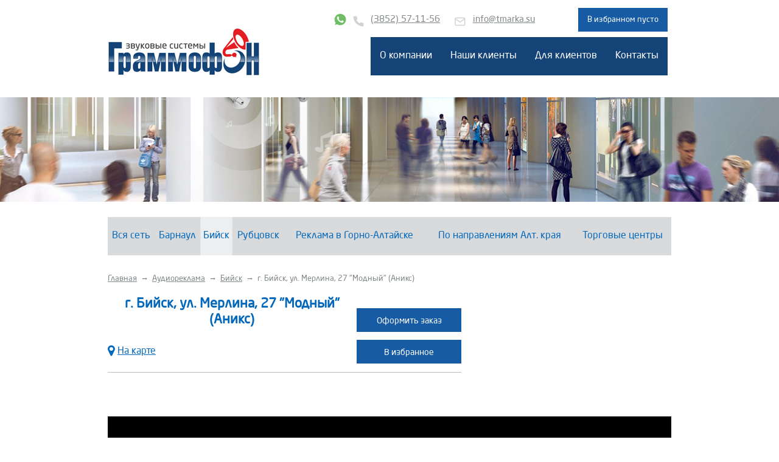

--- FILE ---
content_type: text/html; charset=UTF-8
request_url: http://grammofon.su/shop/biysk/295212E4-32B1-3CFA-8F1B-463CA0549DE0/
body_size: 4506
content:
<!DOCTYPE HTML>
<html>
    <head>
        <title>г. Бийск, ул. Мерлина, 27 &quot;Модный&quot; (Аникс)</title>
        <meta name="description" content="г. Бийск, ул. Мерлина, 27 &quot;Модный&quot; (Аникс)" />
        <meta name="keywords" content="г. Бийск, ул. Мерлина, 27 &quot;Модный&quot; (Аникс)" />
        <meta content="text/html; charset=UTF-8" http-equiv="Content-Type" />
        <meta http-equiv="X-UA-Compatible" content="IE=edge" />
	   <meta name="format-detection" content="telephone=no" />
        <meta name="format-detection" content="address=no" />
	       <meta name="cmsmagazine" content="86c52e111a282a99b5b4e3aeeef81d39" />
            <meta name="google-site-verification" content="bq8SH_32YN4n2l9opmrOlJks22KKVJFygPsO7E8uOLs" />
			  <link rel="shortcut icon" href="/favicon.ico" />
			<script type="application/ld+json">
				{
					"@context" : "http://schema.org",
					"@type" : "LocalBusiness",
					"name": "Граммофон",
					"alternateName": "Звуковые системы Граммофон",
					"url": "http://grammofon.su/",
					"image": "http://grammofon.su/images/logo.png",
					"email" : "info@tmarka.su",
					"address" :
						[
							{
								"@type" : "PostalAddress",
								"streetAddress" : "Строителей проспект, 117, 5 вход, 2 этаж, офисы 206, 211",
								"addressLocality" : "Барнаул",
								"addressRegion": "Алтайский край",
								"addressCountry": "Россия",
								"postalCode" : 656031,
								"telephone" : [ "+7 (3852) 69-07-75", "+7 (3852) 58-11-22", "+7 (3852) 57-11-56" ]
							},
							{
								"@type" : "PostalAddress",
								"streetAddress" : "ул. Ильи Мухачёва, 200",
								"addressLocality" : "Бийск",
								"addressRegion": "Алтайский край",
								"addressCountry": "Россия",
								"postalCode" : "659335",
								"telephone" : [ "+7 (3854) 55–52–06", "+7 (913) 256–67–67" ]
							},
							{
								"@type" : "PostalAddress",
								"streetAddress" : "пер. Союзный, 1, офисы 7, 8, 15, 16",
								"addressLocality" : "Рубцовск",
								"addressRegion": "Алтайский край",
								"addressCountry": "Россия",
								"postalCode" : "658207",
								"telephone" : "+7 (962) 817–19–91"
							}
						]
				}
			</script>
			
									<!--OG Output-->
			<meta property="og:type" content="product" />
<meta property="og:title" content="г. Бийск, ул. Мерлина, 27 &quot;Модный&quot; (Аникс)" />
<meta property="og:description" content="" />
<meta property="og:url" content="http://grammofon.su/shop/biysk/295212E4-32B1-3CFA-8F1B-463CA0549DE0/" />
<meta property="og:image" content="http://grammofon.su/images/logo-og.jpg" />
<meta property="product:price:amount" content="0.00" />
<meta property="product:price:currency" content="RUB" />
			        <link rel="stylesheet" type="text/css" href="/templates/template1/style.css?1570443168" />
<link rel="stylesheet" type="text/css" href="/templates/template13/style.css?1570443168" />
<link rel="stylesheet" type="text/css" href="/templates/template1/style.css?1570443168" />
<link rel="stylesheet" type="text/css" href="/hostcmsfiles/jquery/lightbox/css/jquery.lightbox.css?1570443168" />
<link rel="stylesheet" type="text/css" href="/css/owl.carousel.css?1570443168" />
<link rel="stylesheet" type="text/css" href="/css/owl.theme.css?1570443168" />
<link rel="stylesheet" type="text/css" href="/css/flexslider.css?1570443168" />
     
       
    </head>
    <body>
			
        <div id="little_cart">
            <div class="wrapper">


<div class="favwrapper">
  <a href="/shop/favorites/" class="button">В избранном пусто</a>
</div>
            </div>
        </div>
        <div class="header">
            <div class="wrapper clearfix">
                <div class="logo">
                    <a href="/">
                        <img src="/images/logo.png" alt="Аудиорекалма - Граммофон" />
                    </a>
                </div>

                <div class="right_block">
                    <div class="topbar clearfix">
                        <div class="whatsapp-block"><a href="//api.whatsapp.com/send?phone=79132588204" target="_blank"><img src="/images/whatsapp.svg"></a></div>
                        <span class="block phone"><a href="tel:+73852571156">(3852) 57-11-56</a></span>
                        <span class="block mail"><a href="mailto:info@tmarka.su">info@tmarka.su</a></span>
                    </div>


<ul class="top_menu">
  <li>
    <a href="/about-the-company/">О компании</a>
  </li>
  <li>
    <a href="/partners/">Наши клиенты</a>
  </li>
  <li>
    <a href="/for-clients/">Для клиентов</a>
  </li>
  <li>
    <a href="/contacts/">Контакты</a>
  </li>
</ul>
                </div>
            </div>
        </div>
                    <div class="slider2">
            </div>
            
        <div class="wrapper">
        

<ul class="submenu">
  <li>
    <a href="/shop/">Вся сеть</a>
  </li>
  <li>
    <a href="/shop/barnaul/">Барнаул</a>
  </li>
  <li class=" current ">
    <a href="/shop/biysk/">Бийск</a>
  </li>
  <li>
    <a href="/shop/rubtsovsk/">Рубцовск</a>
  </li>
  <li>
    <a href="/shop/gorno-altaisk/">Реклама в Горно-Алтайске</a>
  </li>
  <li>
    <a href="/shop/in-areas-alt-edge/">По направлениям Алт. края</a>
    <ul>
      <li>
        <a href="/shop/in-areas-alt-edge/barnaul-direction/">Барнаульское</a>
      </li>
      <li>
        <a href="/shop/in-areas-alt-edge/biysk-direction/">Бийское</a>
      </li>
      <li>
        <a href="/shop/in-areas-alt-edge/rubtsovsk-direction/">Рубцовское</a>
      </li>
      <li>
        <a href="/shop/in-areas-alt-edge/slavgorod-direction/">Славгородское</a>
      </li>
      <li>
        <a href="/shop/in-areas-alt-edge/zarinsk-direction/">Заринское-Тальменское</a>
      </li>
      <li>
        <a href="/shop/in-areas-alt-edge/gornoaltaiskii-direction/">Горно-Алтайское</a>
      </li>
      <li>
        <a href="/shop/in-areas-alt-edge/alejsk-direction/">Алейское</a>
      </li>
      <li class=" last ">
        <a href="/shop/in-areas-alt-edge/kamenskoe-direction/">Камень-на-Оби</a>
      </li>
    </ul>
  </li>
  <li class=" last ">
    <a href="/shop/shopping-centers/">Торговые центры</a>
  </li>
</ul>
            <div class="content">
            <ul class="breadcrumbs" itemscope="" itemtype="http://schema.org/BreadcrumbList">

<li itemprop="itemListElement" itemscope="" itemtype="http://schema.org/ListItem">
  <a href="/" itemprop="item">
    <span itemprop="name">Главная</span>
    <meta itemprop="position" content="1" />
  </a>
</li>
<span class="arrow"> → </span>
<li itemprop="itemListElement" itemscope="" itemtype="http://schema.org/ListItem">
  <a href="/shop/" itemprop="item">
    <span itemprop="name">Аудиореклама</span>
    <meta itemprop="position" content="2" />
  </a>
</li>
<span class="arrow"> → </span>
<li itemprop="itemListElement" itemscope="" itemtype="http://schema.org/ListItem">
  <a href="/shop/biysk/" itemprop="item">
    <span itemprop="name">Бийск</span>
    <meta itemprop="position" content="3" />
  </a>
</li>
<span class="arrow"> → </span>
<li itemprop="itemListElement" itemscope="" itemtype="http://schema.org/ListItem">
  <a class="last_url" itemprop="item">
    <span itemprop="name">г. Бийск, ул. Мерлина, 27 "Модный" (Аникс)</span>
    <meta itemprop="position" content="4" />
  </a>
</li>
</ul>
			

<div class="clearfix">
  <div class="item_content">
    <div class="shop_item">
      <div class="shop_item_info">
        <div class="info">
          <h1>г. Бийск, ул. Мерлина, 27 "Модный" (Аникс)</h1>
          <a href="/shop/biysk/295212E4-32B1-3CFA-8F1B-463CA0549DE0/#map" class="button3"><i class="fa fa-map-marker"></i>На карте</a>
        </div>
        <div class="buttons">
          <a href="/shop/favorites/?add=646" class="favorite button" data-id="646">Оформить заказ</a>
          <a href="/shop/favorites/?add=646" onclick="return $.addIntoCart('/shop/favorites/', 646, this)" class="favorite button" data-id="646">
										В избранное
									</a>
        </div>
      </div>
    </div>
  </div>
  <div class="item_sidebar">
    <div class="pictures"></div>
  </div>
</div>
<div class="map" id="map">
  <div id="map_canvas"></div>
  <script src="http://api-maps.yandex.ru/2.1/?lang=ru_RU" type="text/javascript"></script>
  <script>
			function init() {
			var map = new ymaps.Map("map_canvas", {
			center: [52.5302,85.1762],
			zoom: 17
			}, clusterer = new ymaps.Clusterer());
			geoObjects = [];
			if (tmpmarkersArray) {
			for (i in tmpmarkersArray) {
			var myPlacemark = new ymaps.Placemark([tmpmarkersArray[i][0], tmpmarkersArray[i][1]]);
			geoObjects[i] = myPlacemark;
			}
			clusterer.add(geoObjects);
			map.geoObjects.add(clusterer);
			//			map.setBounds(clusterer.getBounds());
			}
			}
			var tmpmarkersArray = [[52.5302,85.1762]];
			ymaps.ready(init);
		</script>
</div>
            </div>

                

<div class="partners">
  <div class="caption">Наши клиенты</div>
  <div class="owl">
    <div class="item">
      <img src="/upload/information_system_2/3/2/9/item_329/small_information_items_329.jpg" />
    </div>
    <div class="item">
      <img src="/upload/information_system_2/3/4/4/item_344/small_information_items_344.jpg" />
    </div>
    <div class="item">
      <img src="/upload/information_system_2/3/3/3/item_333/small_information_items_333.jpg" />
    </div>
    <div class="item">
      <img src="/upload/information_system_2/1/5/1/item_151/small_information_items_151.jpg" />
    </div>
    <div class="item">
      <img src="/upload/information_system_2/3/3/9/item_339/small_information_items_339.jpg" />
    </div>
    <div class="item">
      <img src="/upload/information_system_2/3/2/7/item_327/small_information_items_327.jpg" />
    </div>
    <div class="item">
      <img src="/upload/information_system_2/3/4/6/item_346/small_information_items_346.jpg" />
    </div>
    <div class="item">
      <img src="/upload/information_system_2/3/2/6/item_326/small_information_items_326.jpg" />
    </div>
  </div>
  <div class="owl-prev"></div>
  <div class="owl-next"></div>
</div>


            <div class="footer">
            

<div class="footer_menu">
  <div class="caption">О компании</div>
  <ul>
    <li>
      <a href="/contacts/" title="Контакты">Контакты</a>
    </li>
    <li>
      <a href="/about-the-company/services/" title="Услуги">Услуги</a>
    </li>
    <li>
      <a href="/about-the-company/branches/" title="Филиалы">Филиалы</a>
    </li>
    <li>
      <a href="/about-the-company/map/" title="Карта сайта">Карта сайта</a>
    </li>
  </ul>
</div>
                

<div class="footer_menu">
  <div class="caption">Для клиентов</div>
  <ul>
    <li>
      <a href="/for-clients/renowned-customers/" title="Известные клиенты">Известные клиенты</a>
    </li>
  </ul>
</div>
                

<div class="footer_menu">
  <div class="caption">Места вещания</div>
  <ul>
    <li>
      <a href="/shop/barnaul/" title="Барнаул">Барнаул</a>
    </li>
    <li>
      <a href="/shop/biysk/" title="Бийск">Бийск</a>
    </li>
    <li>
      <a href="/shop/gorno-altaisk/" title="Горно-Алтайск">Горно-Алтайск</a>
    </li>
    <li>
      <a href="/shop/rubtsovsk/" title="Рубцовск">Рубцовск</a>
    </li>
    <li>
      <a href="/shop/shopping-centers/" title="Торговые центры">Торговые центры</a>
    </li>
  </ul>
</div>
                

<div class="footer_menu">
  <div class="caption">Вещание по направлениям</div>
  <ul>
    <li>
      <a href="/shop/in-areas-alt-edge/barnaul-direction/" title="Барнаульское">Барнаульское</a>
    </li>
    <li>
      <a href="/shop/in-areas-alt-edge/biysk-direction/" title="Бийское">Бийское</a>
    </li>
    <li>
      <a href="/shop/in-areas-alt-edge/rubtsovsk-direction/" title="Рубцовское">Рубцовское</a>
    </li>
    <li>
      <a href="/shop/in-areas-alt-edge/slavgorod-direction/" title="Славгородское">Славгородское</a>
    </li>
    <li>
      <a href="/shop/in-areas-alt-edge/zarinsk-direction/" title="Заринское-Тальменское">Заринское-Тальменское</a>
    </li>
    <li>
      <a href="/shop/in-areas-alt-edge/gornoaltaiskii-direction/" title="Горноалтайское">Горноалтайское</a>
    </li>
    <li>
      <a href="/shop/in-areas-alt-edge/alejsk-direction/" title="Алейское">Алейское</a>
    </li>
    <li>
      <a href="/shop/in-areas-alt-edge/kamenskoe-direction/" title="Камень-на-Оби">Камень-на-Оби</a>
    </li>
  </ul>
</div>
                <div class="footer_menu footer_menu2">
                    <div class="caption caption2">&copy; 2026 Все права защищены</div>
                    <ul>
												 
                        <li class="btb_li">Создание сайта — <a href="https://www.btb.su/?utm_source=clients&utm_medium=referral&utm_campaign=grammofon.su" target="_blank">www.btb.su</a></li>
                        <li>Работает на <a href="http://www.hostcms.ru/integration/partners/russia/barnaul/btb.su/" target="_blank">HostCMS</a></li>
                        <li><a href="http://altaihost.ru/" target="_blank">Хостинг в Барнауле</a></li>
                    </ul>
                </div>
            </div>
        </div>

           <!--script src="http://ajax.googleapis.com/ajax/libs/jquery/1/jquery.min.js"></script-->
        <script type="text/javascript" src="/hostcmsfiles/jquery/jquery.min.js"></script>
<script type="text/javascript" src="/hostcmsfiles/jquery/jquery.validate.min.js"></script>
<script type="text/javascript" src="/hostcmsfiles/jquery/lightbox/js/jquery.lightbox.js"></script>
<script type="text/javascript" src="/hostcmsfiles/main.js"></script>
<script type="text/javascript" src="/js/owl.carousel.js"></script>
<script type="text/javascript" src="/js/jquery.flexslider-min.js"></script>
<script type="text/javascript" src="/templates/template1/hostcms.js"></script>
<script type="text/javascript" src="/js/theme.js"></script>
        <script type="text/javascript" src="/js/custom.js"></script>
        <!-- Yandex.Metrika counter -->
                <script type="text/javascript">
            (function (d, w, c) {
                (w[c] = w[c] || []).push(function () {
                    try {
                        w.yaCounter32308929 = new Ya.Metrika({id: 32308929,
                            webvisor: true,
                            clickmap: true,
                            trackLinks: true,
                            accurateTrackBounce: true});
                    } catch (e) {
                    }
                });

                var n = d.getElementsByTagName("script")[0],
                        s = d.createElement("script"),
                        f = function () {
                            n.parentNode.insertBefore(s, n);
                        };
                s.type = "text/javascript";
                s.async = true;
                s.src = (d.location.protocol == "https:" ? "https:" : "http:") + "//mc.yandex.ru/metrika/watch.js";

                if (w.opera == "[object Opera]") {
                    d.addEventListener("DOMContentLoaded", f, false);
                } else {
                    f();
                }
            })(document, window, "yandex_metrika_callbacks");
        </script>
        <noscript><div><img src="//mc.yandex.ru/watch/32308929" style="position:absolute; left:-9999px;" alt="" /></div></noscript>
        <!-- /Yandex.Metrika counter -->
                <script>
            (function (i, s, o, g, r, a, m) {
                i['GoogleAnalyticsObject'] = r;i[r] = i[r] || function () {
                    (i[r].q = i[r].q || []).push(arguments)}, i[r].l = 1 * new Date();
                a = s.createElement(o),
                        m = s.getElementsByTagName(o)[0];
                a.async = 1;
                a.src = g;
                m.parentNode.insertBefore(a, m)
            })(window, document, 'script', 'https://www.google-analytics.com/analytics.js', 'ga');

            ga('create', 'UA-26383406-8', 'auto');
            ga('send', 'pageview');

        </script>

    </body>
</html>

--- FILE ---
content_type: text/css
request_url: http://grammofon.su/templates/template1/style.css?1570443168
body_size: 3781
content:
@charset "UTF-8";
@import url('/css/font-awesome.min.css');

p {
	line-height: 16.5px;
	font-size: 14px;
	margin: 0 0 10px 0;
}
* { -webkit-box-sizing: border-box; -moz-box-sizing: border-box; box-sizing: border-box;}

a { color:#82888a; text-decoration: underline;}
a:hover { color:#134377;}
h1 { color:#0468ba;font-size:22px; text-align:center;}
h2 { color:#0468ba;font-size:20px; text-align:center;}
h3 { color:#0468ba;font-size:18px; text-align:center;}

.group h1 { font-weight: normal;}
body {
	margin: 0px;
	padding: 0;
	cursor: default;
	min-width: 1000px;
	font-family: 'NeoSansProRegular',Arial, sans-serif;
	font-size: 10pt;
	color: #777;
  -webkit-overflow-scrolling: touch; 
} 


/* font-family: "NeoSansProRegular"; */
@font-face {
    font-family: "NeoSansProRegular";
    src: url("/fonts/NeoSansProRegular.eot");
    src: url("/fonts/NeoSansProRegular.eot?#iefix")format("embedded-opentype"),
    url("/fonts/NeoSansProRegular.woff") format("woff"),
    url("/fonts/NeoSansProRegular.ttf") format("truetype");
    font-style: normal;
    font-weight: normal;
}
/* font-family: "NeoSansProBold"; */
@font-face {
    font-family: "NeoSansProBold";
    src: url("/fonts/NeoSansProBold.eot");
    src: url("/fonts/NeoSansProBold.eot?#iefix")format("embedded-opentype"),
    url("/fonts/NeoSansProBold.woff") format("woff"),
    url("/fonts/NeoSansProBold.ttf") format("truetype");
    font-style: normal;
    font-weight: normal;
}

.clearfix:after {
	content: ".";
	display: block;
	height: 0;
	clear: both;
	visibility: hidden;
}

.header { margin-bottom: 30px;}
.wrapper { width: 1000px; padding: 0 37px; margin: 0 auto;}

.header .right_block { float: right; margin-right: 6px;}

.logo { margin-top: 45px; float:left;}

.topbar { height: 35px; line-height: 40px; position: relative;margin-top:13px; margin-bottom: 13px;color:#ced0d4;padding-right: 155px;text-align: left;font-size: 15px;}
.topbar .whatsapp-block{
	position: absolute;
	top: 6px;
    left: -60px;
}
#little_cart { 
	left: 0px;
	position: fixed;
	right: 0px;
	text-align: right;
	top: -50px;
	z-index: 100;
}

#little_cart .wrapper {
	margin-top: -50px;
	padding: 0px 43px;
}

#little_cart .wrapper .favwrapper {
	position: relative;
}
#little_cart .button {
	margin-top: 113px;
	position: absolute;
	top:0px;
	right:0px;
	padding: 0px 15px;
}

.topbar .block { display: inline-block; }
.topbar .block:first-child { margin-left: 0px;}

.topbar .phone, .topbar .mail {
	position: relative;
	
}

.topbar .phone:before, .topbar .mail:before {
	position: absolute;
	top: 15px;
    left: -30px;
    height: 20px;
    width: 20px;
	content: ' ';
	z-index: 1;
	display: block;
	
}
.topbar .phone:before{
	background: url(/images/phone.svg) no-repeat;
	    top: 12px;
}
.topbar .mail:before {
	background: url(/images/mail.svg) no-repeat;
}
span.block.mail {
    display: inline-block;
    margin-left: 50px;
}
ul.top_menu { background: #134377; padding: 0; margin: 0;}
ul.top_menu li { list-style: none; display: block; float:left;}
ul.top_menu li a { color:#fff;background: #134377; text-decoration: none; display:block; padding: 22px 15px; font-size:16px;}
ul.top_menu li a:hover, ul.top_menu li.current a { background: #175ba4;}

.slider {  background: url(/images/slider.jpg) 50% 50%/cover; color:#fff; text-align: center; font-size:35px; margin-bottom: 25px;}
.slider2 {  background: url(/images/slider2.jpg) 50% 50%/cover; color:#fff; text-align: center; font-size:35px; margin-bottom: 25px; height: 172px;}
.slider .wrapper {height: 391px;}

ul.submenu { background:#d8dadb; padding: 0; margin: 0px 0px 30px 0px; display: table; width: 100%;}
ul.submenu li { list-style: none; display: table-cell; position: relative;}
ul.submenu li a { color:#0468ba;background: #d8dadb; text-decoration: none; display:block; text-align: center; padding: 22px 0px; font-size:16px;}
ul.submenu > li a:hover, ul.submenu > li:hover a { background: #175ba4; color:#fff;}
ul.submenu > li > a { border-left:1px solid #d8dadb;border-right:1px solid #d8dadb; }
ul.submenu > li:hover > a, ul.submenu > li > a:hover { border-left:1px solid #175ba4;border-right:1px solid #175ba4; }
ul.submenu li.current > a { background: #edeeef; border-left:1px solid #e5e6e7;border-right:1px solid #e5e6e7;}
ul.submenu li.current > a:hover { color:#0468ba;}
ul.submenu li.current:hover > a {color:#0468ba;}
ul.submenu li ul { position: absolute; top:100%; left:0px; margin:0; padding: 3px 0px 0px 0px; z-index: 10;display:none;}
ul.submenu > li.last ul { left:auto; right:0;}
ul.submenu li:hover > ul { display:block;}
ul.submenu li ul li { display:block; text-align: left;}
ul.submenu li ul li > a { padding: 15px 15px; text-align: left; white-space: nowrap;background: #175ba4;color:#fff;}
ul.submenu li ul li > a:hover, ul.submenu li ul li.current > a, ul.submenu li ul li.current > a:hover { background: #0e4784; color:#fff; border:none;}
ul.submenu li ul li ul {
	top:0px;
	left:100%;
	padding:0;
}

ul.submenu li.last ul li ul {
	left:auto;
	right:100%;
}


.partners {
	border:1px solid #b3bfc4;
	border-left:none;
	border-right:none;
	padding: 12px 35px;
	height: 125px;
	margin-top:58px;
	position: relative;
}

.partners:after {
	content: ".";
	display: block;
	height: 0;
	clear: both;
	visibility: hidden;
}

.partners .caption {
	color:#82888a;
	background: #fff;
	position: absolute;
	left:0px;
	padding-right: 23px;
	font-size: 18px;
	top:-15px;
}

.partners .owl .item {
	height: 99px;
	/* width: 245px; */
	float:left;
}

.partners .owl .item img {
	display:block;
}
.partners .owl .owl-wrapper {
	width: 100%;
}

.owl-prev, .owl-next {
	position:absolute;
	top:50%;
	left:5px;
	background: url(/images/owl-arrows.png) 0 50% no-repeat;
	width: 23px;
	height: 30px;
	cursor:pointer;
	margin-top: -15px;
	z-index: 5;
}

.partners .owl-prev, .partners .owl-next {
	top:auto;
	bottom:45px;
}
.owl-next {
	left:auto;
	background-position: -23px 0;
	right:5px;
}

.footer {
	margin-top: 40px;
	margin-bottom: 56px;
}

.footer:after {
	content: "";
	display: block;
	height: 0;
	clear: both;
	
	visibility: hidden;
}

.footer_menu {
	float:left;
	width: 20% !important;
	font-size: 14px;
}

.footer_menu:first-child {
	width: 15%;
}
.footer_menu:nth-child(2) {
	width: 18%;
}
.footer_menu:nth-child(3) {
	width: 16%;
}
.footer_menu:nth-child(4) {
	width: 22%;
}
.footer_menu ul {
	padding: 0px;
	margin: 0px;
}

.footer_menu .caption {
	
	color:#82888a;
	font-weight: 500;
	font-size: 16px;
	margin-bottom: 5px;
}

.footer_menu2 {
	text-align: right;
}
.footer_menu li {
	list-style: none;
}

.footer_menu li a {
	color:#82888a;
}

.item_content {
	float:left;
	width: 581px;
}
.item_sidebar {
	float:right;
	width: 304px;
}

.item_sidebar .pictures a {
	margin-bottom: 21px;
	display:block;
}

.item_sidebar .pictures img {
	border:1px solid #e1e3e3;
	display:block;
	max-width: 100%;
}

.group {
	float:left;
	width: 586px;
}
.group_sidebar {
	float:right;
	width: 308px;
}

.shop_group {
	margin-bottom: 23px;
}
.shop_groups > div.shop_group {
	margin-left: 0px !important;
margin-top: 5px;
}
.shop_group  {
	margin-left: 30px;
	margin-top: 5px;
}

.shop_group_name {
/*	border-bottom: 1px solid #b3bfc4; */
	padding: 6px;
}
.shop_group_name a {
	font-size: 18px;
	text-decoration: none;
	color:#0468ba;
}

.shop_item_line {
	padding: 6px 0px;
	border-bottom: 1px solid #b3bfc4;
	font-size: 16px;
	line-height: 39px;
}

.shop_item_line:first-child {
	border-top: 1px solid #b3bfc4;
}

.shop_item_line .info {
	padding: 0px 6px;
	float:left;
	margin-right: 3px;
}

.shop_item_line .action {
	width: 114px;
	float:right;
}

.shop_item_line .button2, .favorite.button {
	background: #edeeef;
	display:inline-block;
	text-align: center;
	line-height: 39px;
	text-decoration: none;
	color:#9fa8ad;
	width: 115px;
	font-size: 14px;
}

.favorite.button.more {
	background: #d9dadc;
	color: #175BA4;
/*	font-size: 13px; */
}

.shop_item_line .button2.active, .favorite.button2.active {
	background: #175BA4;
	color:#fff;
	position: relative;
}

.shop_item_line .button2.active:hover::after, .button2.favorite.active:hover::after, .favorite.button.active:hover::after {
	content: 'Удалить';
	position:absolute;
	background: #175BA4;
	color:#fff;
	z-index: 5;
	top:0;
	right:0;
	bottom:0;
	left:0;
}
.shop_item {
	border-bottom: 1px solid #b3bfc4;
	margin-bottom: 32px;
/*	padding-bottom: 46px; */
	font-size:16px;
	color:#acb4b8;
}

.shop_item:after, .shop_item_info:after {
	content: ".";
	display: block;
	height: 0;
	clear: both;
	visibility: hidden;
}

.shop_item h1 {
	margin-bottom: 20px;
}

.shop_item .name {
	color:#0468ba;
	font-size:18px;
	text-decoration: none;
	margin-bottom: 14px;
	display: inline-block;
}

.shop_item .name:hover {
	color:#134377;
}

.shop_item .info {
	float:left;
	width: 302px;
	color:#9fa8ad;
}

.shop_item .infoinfo {
	padding-left:6px;
	margin-bottom: 14px;
	line-height: 20px;
}

.shop_item .info .button.favorite {
	width: 115px;
}

.shop_item .image {
	float:right;
	margin-right:4px;
	width:280px;
	margin-bottom: 19px;
}

.shop_item .image img {
	display: block;
	max-width: 100%;
	border:1px solid #e1e3e3;
}

.shop_item .button2 {
	background: #edeeef;
	display:inline-block;
	padding: 0px 19px;
	line-height: 39px;
	text-decoration: none;
	color:#9fa8ad;
	font-size: 14px;
}

.shop_item .button3 {
	color:#0468ba;
	text-decoration: underline;
	line-height: 39px;
	display: inline-block;
	text-align: center;
}
.shop_item .button3:hover {
	color:#134377;
}
.ml10 {margin-left: 10px;}

.shop_item .button3 .fa {
	margin-right:5px;
	font-size: 20px;
}

.shop_item .button3 .fa:before {
	position: relative;
	top:2px;
}

.shop_item_info {
	position: relative;
	margin-bottom: 14px;
}
.shop_item_info .info {
	float:left;
	width: 408px;
}

.shop_item_info .buttons {
	position: absolute;
	width: 172px;
	right: 0;
	bottom: 0px;
}

.shop_item_info .buttons .button {
	background: #175ba4;
	color:#fff;
	font-size: 14px;
	text-align: center;
	display:block;
	text-decoration: none;
	margin-top: 13px;
	line-height: 42px;
}

.shop_item_info .buttons .button:first-child {
	margin-top: 0px;
}

.shop_item_info .buttons .button.active {
	background: #175ba4;
}
.shop_item_info .buttons .button:hover {
	background: #134377;
	color:#fff;
}

.shop_item .description {
	margin-bottom: 50px;
}
.shop_item_firms {
	overflow: hidden;
}

.shop_item_firm {
	float:left;
	width: 140px;
	text-align: center;
	margin-right: 5px;
	height: 85px;
	padding: 5px;
	box-sizing: border-box;
	
}

.shop_item_firm img {
	width: 132px;
	height: 75px;
}

.shop_item_firm.last {
	margin-right: 0px;
}


.button, .favorite.button {
	background: #175ba4;
	color:#fff;
	text-decoration: none;
	line-height: 39px;
	border:none;
	height: 39px;
	display: inline-block;
	text-align: center;
	position: relative;
/*	padding: 0px 15px; */
	cursor: pointer;
}

.favorite.button {
	width: 100%;
}

.button:hover, .favorite.button.active, .favorite.button.active:hover {
	color:#fff;
	background: #134377;
}

#map_canvas { 
	background-color: #000000 !important;
	clear:both;
	height: 480px;
	width: 100%;
}

.map {
	clear: both;
	margin-top:40px;
}

.map #map_canvas {
	height: 410px;
}

.favform {
	margin-top: 76px;
	width: 586px;
	margin-left: 20px;
}

.favform .caption {
	color:#0468ba;
	font-size: 19px;
}

.favform .fields {
	margin-top: 45px;
}

.favform .row {
	margin-bottom: 13px;
}
.favform .row:last-child {
	margin-bottom: 0px;
}
.favform .row:after {
	content: "";
	display: block;
	height: 0;
	clear: both;
	visibility: hidden;	
}

.favform .label {
	width: 92px;
	float:left;
	color:#b3bfc4;
	line-height: 48px;
	min-height: 1px;
	font-size: 18px;
	text-align: right;
	margin-right: 15px;
}
.favform .field {
	width: 394px;
	float:left;
}

.favform .field input[type="text"] {
	border:1px solid #b3bfc4;
	box-sizing: border-box;
	width: 100%;
	padding: 5px;
	height: 48px;
}

.favform .btns {
	text-align: right;
}
.favform input[type="submit"] {
	width: 270px;
	font-size: 18px;
	height: 49px;
}
.shop_cart {
	width: 100%;
	margin: 25px 0px;
	border-collapse: collapse;
}

.shop_cart tr:first-child td {
	border-top:1px solid #000;
}

.shop_cart td {
	border-bottom:1px solid #000;
	padding: 4px 16px;
}

.shop_cart tr.total td {
	line-height: 39px;
	font-weight: bold;
}

.shop_cart td.buttons {
	width: 140px;
	padding-right: 0px;
}

.shop_cart td.price {
	width: 140px;
	text-align: right;
}

.shop_cart td.buttons .button {
	width: 100%;
}

.bpartners:after {
	content: "";
	display: block;
	height: 0;
	clear: both;
	visibility: hidden;	
}

.bpartners .partner {
	float:left;
	box-sizing: border-box;
	padding:15px;
	text-align: center;
	height: 165px;
	width: 33.333%;
}

.banners a {
	border:1px solid #d8dadb;
	margin-bottom:16px;
	display: block;
}

.banners a img {
	display: block;
}

.group_description {
	margin-bottom: 20px;
	clear: both;
	margin-top: 6px;
}

.subgroup_description {
	margin-top: 20px;
}

.pricetable {
	border-color:#000;
	border-width: 1px 0px 1px 0px;
	border-style: solid;
	margin: 20px 0;
	border-collapse: collapse;
}

.pricetable td, .pricetable th {
	padding: 3px;
	font-weight: normal;
	border:1px solid #B3BFC4;
}

.pricetable th {
	background: #edeef0;
}

.pricetable td:first-child, .pricetable th:first-child {
	border-left:0px;
}

.pricetable td:last-child, .pricetable th:last-child {
	border-right:0px;
}



/* Новые стили от 28.07.15 ==========
=====================================*/

.group h1 {
    float: left;
	  margin-top:0px;
}

.slick-slider {
    margin-bottom: 30px !important;
}
.shop_item_line_2 {
    padding: 6px 0px;
    border-bottom: 0;
    font-size: 16px;
    line-height: 39px;
}
.shop_item_line_2 .action {
    width: 114px;
    float: right;
}
.shop_item_line_2.clearfix > div.action > a:hover {
    background-color: #175BA4;
    color: white;
}
.shop_item_line_2 .action:hover {
    background-color: #175BA4;
}

.btb_li {
margin-bottom:10px;
}


.subgroup_description > h1 {
    float: none;
}

.breadcrumbs {
	margin: 0 0 5px 0;
	padding: 0;
}

.breadcrumbs li {
	display: inline-block;
	list-style: none;
}

.breadcrumbs a {
	display: inline-block;
}

.breadcrumbs .last_url {
	color: #82888a;
	text-decoration: none;
}

.breadcrumbs .arrow {
	margin: 0 3px;
}

.kontakt {
 	  border: 2px solid rgba(0, 84, 175, 0.43);
    background-color: rgba(4, 104, 186, 0.09);
    padding: 9px 9px;
    text-transform: uppercase;
    text-align: center;
    font-size: 18px;
    color: #0468ba;
}

.vnimanie {
    margin: 10px 2px 13px 0px;
    padding: 15px 15px 15px 60px;
    text-align: left;
    min-height: 40px;
    background: url(/images/info-box.png) no-repeat center left;
    background-color: #FAF8EF;
    border: 1px solid #c00;
    -moz-border-radius: 5px;
    -webkit-border-radius: 5px;
    border-radius: 5px;
    color: #505050;
    line-height: 20px;
    width: 60%;
    margin: 10px auto;
}

--- FILE ---
content_type: image/svg+xml
request_url: http://grammofon.su/images/phone.svg
body_size: 1242
content:
<svg width="21" height="20" viewBox="0 0 21 20" fill="none" xmlns="http://www.w3.org/2000/svg">
<path d="M18.5835 14.2278V16.787C18.5845 17.0245 18.5357 17.2597 18.4404 17.4774C18.345 17.6951 18.2051 17.8905 18.0297 18.0511C17.8543 18.2117 17.6472 18.334 17.4217 18.4101C17.1962 18.4862 16.9572 18.5145 16.7202 18.4931C14.0899 18.2078 11.5634 17.3109 9.34361 15.8742C7.27838 14.5644 5.52742 12.8169 4.21508 10.7558C2.77053 8.53034 1.87155 5.99657 1.59098 3.35976C1.56962 3.12386 1.59771 2.8861 1.67347 2.66163C1.74922 2.43716 1.87098 2.23089 2.03098 2.05596C2.19099 1.88102 2.38574 1.74125 2.60283 1.64555C2.81993 1.54985 3.05462 1.50031 3.29195 1.50008H5.85621C6.27103 1.49601 6.67318 1.64261 6.9877 1.91257C7.30223 2.18252 7.50767 2.55741 7.56572 2.96735C7.67395 3.78635 7.87467 4.59049 8.16405 5.36445C8.27905 5.66978 8.30394 6.00162 8.23577 6.32063C8.1676 6.63965 8.00922 6.93248 7.77941 7.16441L6.69387 8.2478C7.91066 10.3835 9.68249 12.1518 11.8224 13.3662L12.9079 12.2828C13.1403 12.0534 13.4337 11.8954 13.7534 11.8273C14.073 11.7593 14.4055 11.7841 14.7115 11.8989C15.487 12.1877 16.2927 12.388 17.1133 12.4961C17.5286 12.5545 17.9078 12.7632 18.1788 13.0825C18.4499 13.4018 18.5939 13.8094 18.5835 14.2278Z" fill="#D2D2D2"/>
</svg>


--- FILE ---
content_type: image/svg+xml
request_url: http://grammofon.su/images/mail.svg
body_size: 585
content:
<svg width="18" height="15" viewBox="0 0 18 15" fill="none" xmlns="http://www.w3.org/2000/svg">
<path d="M2.5263 1.38889H15.1579C16.0263 1.38889 16.7368 2.07639 16.7368 2.91666V12.0833C16.7368 12.9236 16.0263 13.6111 15.1579 13.6111H2.5263C1.65788 13.6111 0.947357 12.9236 0.947357 12.0833V2.91666C0.947357 2.07639 1.65788 1.38889 2.5263 1.38889Z" stroke="#D2D2D2" stroke-width="1.5" stroke-linecap="round" stroke-linejoin="round"/>
<path d="M16.7368 2.91669L8.84209 8.26391L0.947357 2.91669" stroke="#D2D2D2" stroke-width="1.5" stroke-linecap="round" stroke-linejoin="round"/>
</svg>


--- FILE ---
content_type: application/javascript
request_url: http://grammofon.su/js/custom.js
body_size: 194
content:
$(document).ready(function() {	
	var scontent1 = $('.scontent1').html();
	if(scontent1 != undefined && scontent1.length > 0) {
		$('.scontent1').remove();
		$('.scontent1_user').html(scontent1);
	}
});

$(document).ready(function() {	
	var scontent2 = $('#scontent2').html();
	if(scontent2 != undefined && scontent2.length > 0) {
		$('#scontent2').remove();
		$('#scontent2_user').html(scontent2);
	}
});

